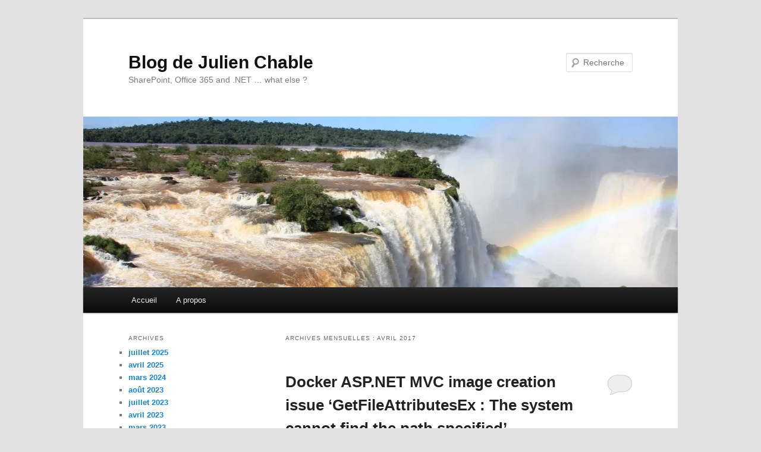

--- FILE ---
content_type: text/html; charset=UTF-8
request_url: https://julien.chable.net/2017/04
body_size: 9019
content:
<!DOCTYPE html>
<!--[if IE 6]>
<html id="ie6" lang="fr-FR">
<![endif]-->
<!--[if IE 7]>
<html id="ie7" lang="fr-FR">
<![endif]-->
<!--[if IE 8]>
<html id="ie8" lang="fr-FR">
<![endif]-->
<!--[if !(IE 6) & !(IE 7) & !(IE 8)]><!-->
<html lang="fr-FR">
<!--<![endif]-->
<head>
<meta charset="UTF-8" />
<meta name="viewport" content="width=device-width, initial-scale=1.0" />
<title>
avril | 2017 | Blog de Julien Chable	</title>
<link rel="profile" href="https://gmpg.org/xfn/11" />
<link rel="stylesheet" type="text/css" media="all" href="https://julien.chable.net/wp-content/themes/twentyeleven/style.css?ver=20250415" />
<link rel="pingback" href="https://julien.chable.net/xmlrpc.php">
<!--[if lt IE 9]>
<script src="https://julien.chable.net/wp-content/themes/twentyeleven/js/html5.js?ver=3.7.0" type="text/javascript"></script>
<![endif]-->
<meta name='robots' content='max-image-preview:large' />
	<style>img:is([sizes="auto" i], [sizes^="auto," i]) { contain-intrinsic-size: 3000px 1500px }</style>
	<link rel='dns-prefetch' href='//secure.gravatar.com' />
<link rel='dns-prefetch' href='//stats.wp.com' />
<link rel='dns-prefetch' href='//v0.wordpress.com' />
<link rel='preconnect' href='//i0.wp.com' />
<link rel='preconnect' href='//c0.wp.com' />
<link rel="alternate" type="application/rss+xml" title="Blog de Julien Chable &raquo; Flux" href="https://julien.chable.net/feed" />
<link rel="alternate" type="application/rss+xml" title="Blog de Julien Chable &raquo; Flux des commentaires" href="https://julien.chable.net/comments/feed" />
<script type="text/javascript">
/* <![CDATA[ */
window._wpemojiSettings = {"baseUrl":"https:\/\/s.w.org\/images\/core\/emoji\/16.0.1\/72x72\/","ext":".png","svgUrl":"https:\/\/s.w.org\/images\/core\/emoji\/16.0.1\/svg\/","svgExt":".svg","source":{"concatemoji":"https:\/\/julien.chable.net\/wp-includes\/js\/wp-emoji-release.min.js?ver=6.8.3"}};
/*! This file is auto-generated */
!function(s,n){var o,i,e;function c(e){try{var t={supportTests:e,timestamp:(new Date).valueOf()};sessionStorage.setItem(o,JSON.stringify(t))}catch(e){}}function p(e,t,n){e.clearRect(0,0,e.canvas.width,e.canvas.height),e.fillText(t,0,0);var t=new Uint32Array(e.getImageData(0,0,e.canvas.width,e.canvas.height).data),a=(e.clearRect(0,0,e.canvas.width,e.canvas.height),e.fillText(n,0,0),new Uint32Array(e.getImageData(0,0,e.canvas.width,e.canvas.height).data));return t.every(function(e,t){return e===a[t]})}function u(e,t){e.clearRect(0,0,e.canvas.width,e.canvas.height),e.fillText(t,0,0);for(var n=e.getImageData(16,16,1,1),a=0;a<n.data.length;a++)if(0!==n.data[a])return!1;return!0}function f(e,t,n,a){switch(t){case"flag":return n(e,"\ud83c\udff3\ufe0f\u200d\u26a7\ufe0f","\ud83c\udff3\ufe0f\u200b\u26a7\ufe0f")?!1:!n(e,"\ud83c\udde8\ud83c\uddf6","\ud83c\udde8\u200b\ud83c\uddf6")&&!n(e,"\ud83c\udff4\udb40\udc67\udb40\udc62\udb40\udc65\udb40\udc6e\udb40\udc67\udb40\udc7f","\ud83c\udff4\u200b\udb40\udc67\u200b\udb40\udc62\u200b\udb40\udc65\u200b\udb40\udc6e\u200b\udb40\udc67\u200b\udb40\udc7f");case"emoji":return!a(e,"\ud83e\udedf")}return!1}function g(e,t,n,a){var r="undefined"!=typeof WorkerGlobalScope&&self instanceof WorkerGlobalScope?new OffscreenCanvas(300,150):s.createElement("canvas"),o=r.getContext("2d",{willReadFrequently:!0}),i=(o.textBaseline="top",o.font="600 32px Arial",{});return e.forEach(function(e){i[e]=t(o,e,n,a)}),i}function t(e){var t=s.createElement("script");t.src=e,t.defer=!0,s.head.appendChild(t)}"undefined"!=typeof Promise&&(o="wpEmojiSettingsSupports",i=["flag","emoji"],n.supports={everything:!0,everythingExceptFlag:!0},e=new Promise(function(e){s.addEventListener("DOMContentLoaded",e,{once:!0})}),new Promise(function(t){var n=function(){try{var e=JSON.parse(sessionStorage.getItem(o));if("object"==typeof e&&"number"==typeof e.timestamp&&(new Date).valueOf()<e.timestamp+604800&&"object"==typeof e.supportTests)return e.supportTests}catch(e){}return null}();if(!n){if("undefined"!=typeof Worker&&"undefined"!=typeof OffscreenCanvas&&"undefined"!=typeof URL&&URL.createObjectURL&&"undefined"!=typeof Blob)try{var e="postMessage("+g.toString()+"("+[JSON.stringify(i),f.toString(),p.toString(),u.toString()].join(",")+"));",a=new Blob([e],{type:"text/javascript"}),r=new Worker(URL.createObjectURL(a),{name:"wpTestEmojiSupports"});return void(r.onmessage=function(e){c(n=e.data),r.terminate(),t(n)})}catch(e){}c(n=g(i,f,p,u))}t(n)}).then(function(e){for(var t in e)n.supports[t]=e[t],n.supports.everything=n.supports.everything&&n.supports[t],"flag"!==t&&(n.supports.everythingExceptFlag=n.supports.everythingExceptFlag&&n.supports[t]);n.supports.everythingExceptFlag=n.supports.everythingExceptFlag&&!n.supports.flag,n.DOMReady=!1,n.readyCallback=function(){n.DOMReady=!0}}).then(function(){return e}).then(function(){var e;n.supports.everything||(n.readyCallback(),(e=n.source||{}).concatemoji?t(e.concatemoji):e.wpemoji&&e.twemoji&&(t(e.twemoji),t(e.wpemoji)))}))}((window,document),window._wpemojiSettings);
/* ]]> */
</script>
<style id='wp-emoji-styles-inline-css' type='text/css'>

	img.wp-smiley, img.emoji {
		display: inline !important;
		border: none !important;
		box-shadow: none !important;
		height: 1em !important;
		width: 1em !important;
		margin: 0 0.07em !important;
		vertical-align: -0.1em !important;
		background: none !important;
		padding: 0 !important;
	}
</style>
<link rel='stylesheet' id='wp-block-library-css' href='https://c0.wp.com/c/6.8.3/wp-includes/css/dist/block-library/style.min.css' type='text/css' media='all' />
<style id='wp-block-library-theme-inline-css' type='text/css'>
.wp-block-audio :where(figcaption){color:#555;font-size:13px;text-align:center}.is-dark-theme .wp-block-audio :where(figcaption){color:#ffffffa6}.wp-block-audio{margin:0 0 1em}.wp-block-code{border:1px solid #ccc;border-radius:4px;font-family:Menlo,Consolas,monaco,monospace;padding:.8em 1em}.wp-block-embed :where(figcaption){color:#555;font-size:13px;text-align:center}.is-dark-theme .wp-block-embed :where(figcaption){color:#ffffffa6}.wp-block-embed{margin:0 0 1em}.blocks-gallery-caption{color:#555;font-size:13px;text-align:center}.is-dark-theme .blocks-gallery-caption{color:#ffffffa6}:root :where(.wp-block-image figcaption){color:#555;font-size:13px;text-align:center}.is-dark-theme :root :where(.wp-block-image figcaption){color:#ffffffa6}.wp-block-image{margin:0 0 1em}.wp-block-pullquote{border-bottom:4px solid;border-top:4px solid;color:currentColor;margin-bottom:1.75em}.wp-block-pullquote cite,.wp-block-pullquote footer,.wp-block-pullquote__citation{color:currentColor;font-size:.8125em;font-style:normal;text-transform:uppercase}.wp-block-quote{border-left:.25em solid;margin:0 0 1.75em;padding-left:1em}.wp-block-quote cite,.wp-block-quote footer{color:currentColor;font-size:.8125em;font-style:normal;position:relative}.wp-block-quote:where(.has-text-align-right){border-left:none;border-right:.25em solid;padding-left:0;padding-right:1em}.wp-block-quote:where(.has-text-align-center){border:none;padding-left:0}.wp-block-quote.is-large,.wp-block-quote.is-style-large,.wp-block-quote:where(.is-style-plain){border:none}.wp-block-search .wp-block-search__label{font-weight:700}.wp-block-search__button{border:1px solid #ccc;padding:.375em .625em}:where(.wp-block-group.has-background){padding:1.25em 2.375em}.wp-block-separator.has-css-opacity{opacity:.4}.wp-block-separator{border:none;border-bottom:2px solid;margin-left:auto;margin-right:auto}.wp-block-separator.has-alpha-channel-opacity{opacity:1}.wp-block-separator:not(.is-style-wide):not(.is-style-dots){width:100px}.wp-block-separator.has-background:not(.is-style-dots){border-bottom:none;height:1px}.wp-block-separator.has-background:not(.is-style-wide):not(.is-style-dots){height:2px}.wp-block-table{margin:0 0 1em}.wp-block-table td,.wp-block-table th{word-break:normal}.wp-block-table :where(figcaption){color:#555;font-size:13px;text-align:center}.is-dark-theme .wp-block-table :where(figcaption){color:#ffffffa6}.wp-block-video :where(figcaption){color:#555;font-size:13px;text-align:center}.is-dark-theme .wp-block-video :where(figcaption){color:#ffffffa6}.wp-block-video{margin:0 0 1em}:root :where(.wp-block-template-part.has-background){margin-bottom:0;margin-top:0;padding:1.25em 2.375em}
</style>
<style id='classic-theme-styles-inline-css' type='text/css'>
/*! This file is auto-generated */
.wp-block-button__link{color:#fff;background-color:#32373c;border-radius:9999px;box-shadow:none;text-decoration:none;padding:calc(.667em + 2px) calc(1.333em + 2px);font-size:1.125em}.wp-block-file__button{background:#32373c;color:#fff;text-decoration:none}
</style>
<link rel='stylesheet' id='mediaelement-css' href='https://c0.wp.com/c/6.8.3/wp-includes/js/mediaelement/mediaelementplayer-legacy.min.css' type='text/css' media='all' />
<link rel='stylesheet' id='wp-mediaelement-css' href='https://c0.wp.com/c/6.8.3/wp-includes/js/mediaelement/wp-mediaelement.min.css' type='text/css' media='all' />
<style id='jetpack-sharing-buttons-style-inline-css' type='text/css'>
.jetpack-sharing-buttons__services-list{display:flex;flex-direction:row;flex-wrap:wrap;gap:0;list-style-type:none;margin:5px;padding:0}.jetpack-sharing-buttons__services-list.has-small-icon-size{font-size:12px}.jetpack-sharing-buttons__services-list.has-normal-icon-size{font-size:16px}.jetpack-sharing-buttons__services-list.has-large-icon-size{font-size:24px}.jetpack-sharing-buttons__services-list.has-huge-icon-size{font-size:36px}@media print{.jetpack-sharing-buttons__services-list{display:none!important}}.editor-styles-wrapper .wp-block-jetpack-sharing-buttons{gap:0;padding-inline-start:0}ul.jetpack-sharing-buttons__services-list.has-background{padding:1.25em 2.375em}
</style>
<style id='global-styles-inline-css' type='text/css'>
:root{--wp--preset--aspect-ratio--square: 1;--wp--preset--aspect-ratio--4-3: 4/3;--wp--preset--aspect-ratio--3-4: 3/4;--wp--preset--aspect-ratio--3-2: 3/2;--wp--preset--aspect-ratio--2-3: 2/3;--wp--preset--aspect-ratio--16-9: 16/9;--wp--preset--aspect-ratio--9-16: 9/16;--wp--preset--color--black: #000;--wp--preset--color--cyan-bluish-gray: #abb8c3;--wp--preset--color--white: #fff;--wp--preset--color--pale-pink: #f78da7;--wp--preset--color--vivid-red: #cf2e2e;--wp--preset--color--luminous-vivid-orange: #ff6900;--wp--preset--color--luminous-vivid-amber: #fcb900;--wp--preset--color--light-green-cyan: #7bdcb5;--wp--preset--color--vivid-green-cyan: #00d084;--wp--preset--color--pale-cyan-blue: #8ed1fc;--wp--preset--color--vivid-cyan-blue: #0693e3;--wp--preset--color--vivid-purple: #9b51e0;--wp--preset--color--blue: #1982d1;--wp--preset--color--dark-gray: #373737;--wp--preset--color--medium-gray: #666;--wp--preset--color--light-gray: #e2e2e2;--wp--preset--gradient--vivid-cyan-blue-to-vivid-purple: linear-gradient(135deg,rgba(6,147,227,1) 0%,rgb(155,81,224) 100%);--wp--preset--gradient--light-green-cyan-to-vivid-green-cyan: linear-gradient(135deg,rgb(122,220,180) 0%,rgb(0,208,130) 100%);--wp--preset--gradient--luminous-vivid-amber-to-luminous-vivid-orange: linear-gradient(135deg,rgba(252,185,0,1) 0%,rgba(255,105,0,1) 100%);--wp--preset--gradient--luminous-vivid-orange-to-vivid-red: linear-gradient(135deg,rgba(255,105,0,1) 0%,rgb(207,46,46) 100%);--wp--preset--gradient--very-light-gray-to-cyan-bluish-gray: linear-gradient(135deg,rgb(238,238,238) 0%,rgb(169,184,195) 100%);--wp--preset--gradient--cool-to-warm-spectrum: linear-gradient(135deg,rgb(74,234,220) 0%,rgb(151,120,209) 20%,rgb(207,42,186) 40%,rgb(238,44,130) 60%,rgb(251,105,98) 80%,rgb(254,248,76) 100%);--wp--preset--gradient--blush-light-purple: linear-gradient(135deg,rgb(255,206,236) 0%,rgb(152,150,240) 100%);--wp--preset--gradient--blush-bordeaux: linear-gradient(135deg,rgb(254,205,165) 0%,rgb(254,45,45) 50%,rgb(107,0,62) 100%);--wp--preset--gradient--luminous-dusk: linear-gradient(135deg,rgb(255,203,112) 0%,rgb(199,81,192) 50%,rgb(65,88,208) 100%);--wp--preset--gradient--pale-ocean: linear-gradient(135deg,rgb(255,245,203) 0%,rgb(182,227,212) 50%,rgb(51,167,181) 100%);--wp--preset--gradient--electric-grass: linear-gradient(135deg,rgb(202,248,128) 0%,rgb(113,206,126) 100%);--wp--preset--gradient--midnight: linear-gradient(135deg,rgb(2,3,129) 0%,rgb(40,116,252) 100%);--wp--preset--font-size--small: 13px;--wp--preset--font-size--medium: 20px;--wp--preset--font-size--large: 36px;--wp--preset--font-size--x-large: 42px;--wp--preset--spacing--20: 0.44rem;--wp--preset--spacing--30: 0.67rem;--wp--preset--spacing--40: 1rem;--wp--preset--spacing--50: 1.5rem;--wp--preset--spacing--60: 2.25rem;--wp--preset--spacing--70: 3.38rem;--wp--preset--spacing--80: 5.06rem;--wp--preset--shadow--natural: 6px 6px 9px rgba(0, 0, 0, 0.2);--wp--preset--shadow--deep: 12px 12px 50px rgba(0, 0, 0, 0.4);--wp--preset--shadow--sharp: 6px 6px 0px rgba(0, 0, 0, 0.2);--wp--preset--shadow--outlined: 6px 6px 0px -3px rgba(255, 255, 255, 1), 6px 6px rgba(0, 0, 0, 1);--wp--preset--shadow--crisp: 6px 6px 0px rgba(0, 0, 0, 1);}:where(.is-layout-flex){gap: 0.5em;}:where(.is-layout-grid){gap: 0.5em;}body .is-layout-flex{display: flex;}.is-layout-flex{flex-wrap: wrap;align-items: center;}.is-layout-flex > :is(*, div){margin: 0;}body .is-layout-grid{display: grid;}.is-layout-grid > :is(*, div){margin: 0;}:where(.wp-block-columns.is-layout-flex){gap: 2em;}:where(.wp-block-columns.is-layout-grid){gap: 2em;}:where(.wp-block-post-template.is-layout-flex){gap: 1.25em;}:where(.wp-block-post-template.is-layout-grid){gap: 1.25em;}.has-black-color{color: var(--wp--preset--color--black) !important;}.has-cyan-bluish-gray-color{color: var(--wp--preset--color--cyan-bluish-gray) !important;}.has-white-color{color: var(--wp--preset--color--white) !important;}.has-pale-pink-color{color: var(--wp--preset--color--pale-pink) !important;}.has-vivid-red-color{color: var(--wp--preset--color--vivid-red) !important;}.has-luminous-vivid-orange-color{color: var(--wp--preset--color--luminous-vivid-orange) !important;}.has-luminous-vivid-amber-color{color: var(--wp--preset--color--luminous-vivid-amber) !important;}.has-light-green-cyan-color{color: var(--wp--preset--color--light-green-cyan) !important;}.has-vivid-green-cyan-color{color: var(--wp--preset--color--vivid-green-cyan) !important;}.has-pale-cyan-blue-color{color: var(--wp--preset--color--pale-cyan-blue) !important;}.has-vivid-cyan-blue-color{color: var(--wp--preset--color--vivid-cyan-blue) !important;}.has-vivid-purple-color{color: var(--wp--preset--color--vivid-purple) !important;}.has-black-background-color{background-color: var(--wp--preset--color--black) !important;}.has-cyan-bluish-gray-background-color{background-color: var(--wp--preset--color--cyan-bluish-gray) !important;}.has-white-background-color{background-color: var(--wp--preset--color--white) !important;}.has-pale-pink-background-color{background-color: var(--wp--preset--color--pale-pink) !important;}.has-vivid-red-background-color{background-color: var(--wp--preset--color--vivid-red) !important;}.has-luminous-vivid-orange-background-color{background-color: var(--wp--preset--color--luminous-vivid-orange) !important;}.has-luminous-vivid-amber-background-color{background-color: var(--wp--preset--color--luminous-vivid-amber) !important;}.has-light-green-cyan-background-color{background-color: var(--wp--preset--color--light-green-cyan) !important;}.has-vivid-green-cyan-background-color{background-color: var(--wp--preset--color--vivid-green-cyan) !important;}.has-pale-cyan-blue-background-color{background-color: var(--wp--preset--color--pale-cyan-blue) !important;}.has-vivid-cyan-blue-background-color{background-color: var(--wp--preset--color--vivid-cyan-blue) !important;}.has-vivid-purple-background-color{background-color: var(--wp--preset--color--vivid-purple) !important;}.has-black-border-color{border-color: var(--wp--preset--color--black) !important;}.has-cyan-bluish-gray-border-color{border-color: var(--wp--preset--color--cyan-bluish-gray) !important;}.has-white-border-color{border-color: var(--wp--preset--color--white) !important;}.has-pale-pink-border-color{border-color: var(--wp--preset--color--pale-pink) !important;}.has-vivid-red-border-color{border-color: var(--wp--preset--color--vivid-red) !important;}.has-luminous-vivid-orange-border-color{border-color: var(--wp--preset--color--luminous-vivid-orange) !important;}.has-luminous-vivid-amber-border-color{border-color: var(--wp--preset--color--luminous-vivid-amber) !important;}.has-light-green-cyan-border-color{border-color: var(--wp--preset--color--light-green-cyan) !important;}.has-vivid-green-cyan-border-color{border-color: var(--wp--preset--color--vivid-green-cyan) !important;}.has-pale-cyan-blue-border-color{border-color: var(--wp--preset--color--pale-cyan-blue) !important;}.has-vivid-cyan-blue-border-color{border-color: var(--wp--preset--color--vivid-cyan-blue) !important;}.has-vivid-purple-border-color{border-color: var(--wp--preset--color--vivid-purple) !important;}.has-vivid-cyan-blue-to-vivid-purple-gradient-background{background: var(--wp--preset--gradient--vivid-cyan-blue-to-vivid-purple) !important;}.has-light-green-cyan-to-vivid-green-cyan-gradient-background{background: var(--wp--preset--gradient--light-green-cyan-to-vivid-green-cyan) !important;}.has-luminous-vivid-amber-to-luminous-vivid-orange-gradient-background{background: var(--wp--preset--gradient--luminous-vivid-amber-to-luminous-vivid-orange) !important;}.has-luminous-vivid-orange-to-vivid-red-gradient-background{background: var(--wp--preset--gradient--luminous-vivid-orange-to-vivid-red) !important;}.has-very-light-gray-to-cyan-bluish-gray-gradient-background{background: var(--wp--preset--gradient--very-light-gray-to-cyan-bluish-gray) !important;}.has-cool-to-warm-spectrum-gradient-background{background: var(--wp--preset--gradient--cool-to-warm-spectrum) !important;}.has-blush-light-purple-gradient-background{background: var(--wp--preset--gradient--blush-light-purple) !important;}.has-blush-bordeaux-gradient-background{background: var(--wp--preset--gradient--blush-bordeaux) !important;}.has-luminous-dusk-gradient-background{background: var(--wp--preset--gradient--luminous-dusk) !important;}.has-pale-ocean-gradient-background{background: var(--wp--preset--gradient--pale-ocean) !important;}.has-electric-grass-gradient-background{background: var(--wp--preset--gradient--electric-grass) !important;}.has-midnight-gradient-background{background: var(--wp--preset--gradient--midnight) !important;}.has-small-font-size{font-size: var(--wp--preset--font-size--small) !important;}.has-medium-font-size{font-size: var(--wp--preset--font-size--medium) !important;}.has-large-font-size{font-size: var(--wp--preset--font-size--large) !important;}.has-x-large-font-size{font-size: var(--wp--preset--font-size--x-large) !important;}
:where(.wp-block-post-template.is-layout-flex){gap: 1.25em;}:where(.wp-block-post-template.is-layout-grid){gap: 1.25em;}
:where(.wp-block-columns.is-layout-flex){gap: 2em;}:where(.wp-block-columns.is-layout-grid){gap: 2em;}
:root :where(.wp-block-pullquote){font-size: 1.5em;line-height: 1.6;}
</style>
<link rel='stylesheet' id='twentyeleven-block-style-css' href='https://julien.chable.net/wp-content/themes/twentyeleven/blocks.css?ver=20240703' type='text/css' media='all' />
<link rel="https://api.w.org/" href="https://julien.chable.net/wp-json/" /><link rel="EditURI" type="application/rsd+xml" title="RSD" href="https://julien.chable.net/xmlrpc.php?rsd" />
<meta name="generator" content="WordPress 6.8.3" />
	<style>img#wpstats{display:none}</style>
		
<!-- Jetpack Open Graph Tags -->
<meta property="og:type" content="website" />
<meta property="og:title" content="avril 2017 &#8211; Blog de Julien Chable" />
<meta property="og:site_name" content="Blog de Julien Chable" />
<meta property="og:image" content="https://s0.wp.com/i/blank.jpg" />
<meta property="og:image:width" content="200" />
<meta property="og:image:height" content="200" />
<meta property="og:image:alt" content="" />
<meta property="og:locale" content="fr_FR" />
<meta name="twitter:site" content="@JChable" />

<!-- End Jetpack Open Graph Tags -->
</head>

<body class="archive date wp-embed-responsive wp-theme-twentyeleven single-author two-column left-sidebar">
<div class="skip-link"><a class="assistive-text" href="#content">Aller au contenu principal</a></div><div class="skip-link"><a class="assistive-text" href="#secondary">Aller au contenu secondaire</a></div><div id="page" class="hfeed">
	<header id="branding">
			<hgroup>
							<h1 id="site-title"><span><a href="https://julien.chable.net/" rel="home" >Blog de Julien Chable</a></span></h1>
				<h2 id="site-description">SharePoint, Office 365 and .NET &#8230; what else ?</h2>
			</hgroup>

						<a href="https://julien.chable.net/" rel="home" >
				<img src="https://julien.chable.net/wp-content/uploads/2015/12/cropped-back1.jpg" width="1000" height="287" alt="Blog de Julien Chable" srcset="https://i0.wp.com/julien.chable.net/wp-content/uploads/2015/12/cropped-back1.jpg?w=1000&amp;ssl=1 1000w, https://i0.wp.com/julien.chable.net/wp-content/uploads/2015/12/cropped-back1.jpg?resize=300%2C86&amp;ssl=1 300w, https://i0.wp.com/julien.chable.net/wp-content/uploads/2015/12/cropped-back1.jpg?resize=768%2C220&amp;ssl=1 768w, https://i0.wp.com/julien.chable.net/wp-content/uploads/2015/12/cropped-back1.jpg?resize=500%2C144&amp;ssl=1 500w" sizes="(max-width: 1000px) 100vw, 1000px" decoding="async" fetchpriority="high" />			</a>
			
									<form method="get" id="searchform" action="https://julien.chable.net/">
		<label for="s" class="assistive-text">Recherche</label>
		<input type="text" class="field" name="s" id="s" placeholder="Recherche" />
		<input type="submit" class="submit" name="submit" id="searchsubmit" value="Recherche" />
	</form>
			
			<nav id="access">
				<h3 class="assistive-text">Menu principal</h3>
				<div class="menu-menu-global-container"><ul id="menu-menu-global" class="menu"><li id="menu-item-128" class="menu-item menu-item-type-custom menu-item-object-custom menu-item-home menu-item-128"><a href="https://julien.chable.net/">Accueil</a></li>
<li id="menu-item-120" class="menu-item menu-item-type-post_type menu-item-object-page menu-item-120"><a href="https://julien.chable.net/a-propos">A propos</a></li>
</ul></div>			</nav><!-- #access -->
	</header><!-- #branding -->


	<div id="main">

		<section id="primary">
			<div id="content" role="main">

			
				<header class="page-header">
					<h1 class="page-title">
						Archives mensuelles&nbsp;: <span>avril 2017</span>					</h1>
				</header>

				
				
					
	<article id="post-410" class="post-410 post type-post status-publish format-standard hentry category-asp-net category-docker category-visual-studio">
		<header class="entry-header">
						<h1 class="entry-title"><a href="https://julien.chable.net/docker-asp-net-mvc-image-creation-issue-getfileattributesex-the-system-cannot-find-the-path-specified" rel="bookmark">Docker ASP.NET MVC image creation issue &lsquo;GetFileAttributesEx : The system cannot find the path specified&rsquo;</a></h1>
			
						<div class="entry-meta">
				<span class="sep">Publié le </span><a href="https://julien.chable.net/docker-asp-net-mvc-image-creation-issue-getfileattributesex-the-system-cannot-find-the-path-specified" title="08:02" rel="bookmark"><time class="entry-date" datetime="2017-04-26T08:02:35+11:00">26 avril 2017</time></a><span class="by-author"> <span class="sep"> par </span> <span class="author vcard"><a class="url fn n" href="https://julien.chable.net/author/administrateur" title="Afficher tous les articles par Julien" rel="author">Julien</a></span></span>			</div><!-- .entry-meta -->
			
						<div class="comments-link">
				<a href="https://julien.chable.net/docker-asp-net-mvc-image-creation-issue-getfileattributesex-the-system-cannot-find-the-path-specified#respond"><span class="leave-reply">Répondre</span></a>			</div>
					</header><!-- .entry-header -->

				<div class="entry-content">
			<p>When using Visual Studio 2017 and trying to create a Docker image for your ASP.NET web app from the standard <em>microsoft\aspnet</em> image (or another image), you may have the following error message : <strong><em>GetFileAttributesEx bin\Release\PublishOutput : The system cannot find the path specified</em></strong></p>
<p><a href="https://i0.wp.com/julien.chable.net/wp-content/uploads/2017/04/image.png"><img data-recalc-dims="1" decoding="async" title="image" style="border-top: 0px; border-right: 0px; background-image: none; border-bottom: 0px; padding-top: 0px; padding-left: 0px; border-left: 0px; display: inline; padding-right: 0px" border="0" alt="image" src="https://i0.wp.com/julien.chable.net/wp-content/uploads/2017/04/image_thumb.png?resize=584%2C57" width="584" height="57"></a></p>
<h1><font style="font-weight: normal">This error is caused by the <em>.dockerignore</em> file generated by Visual Studio 2017 (more information on .dockerignore file : <a title="https://docs.docker.com/engine/reference/builder/#dockerignore-file" href="https://docs.docker.com/engine/reference/builder/#dockerignore-file">https://docs.docker.com/engine/reference/builder/#dockerignore-file</a>).</font></h1>
<h1>How to solve the issue</h1>
<ol>
<li>Open and edit the .dockerignore file located at the root of your Visual Studio project</li>
<li>Remove the first line with the ‘*’ (this is the guilty line !)</li>
<li>Save the modified .dockerignore file</li>
<li>Re execute your docker build command (ex : docker build –t &lt;your tag&gt; .)</li>
</ol>
<h3><strong>Original Visual Studio 2017 .dockerignore file :</strong></h3>
<p><a href="https://i0.wp.com/julien.chable.net/wp-content/uploads/2017/04/image-1.png"><img data-recalc-dims="1" decoding="async" title="image" style="border-top: 0px; border-right: 0px; background-image: none; border-bottom: 0px; padding-top: 0px; padding-left: 0px; border-left: 0px; display: inline; padding-right: 0px" border="0" alt="image" src="https://i0.wp.com/julien.chable.net/wp-content/uploads/2017/04/image_thumb-1.png?resize=236%2C91" width="236" height="91"></a></p>
<h3><strong>The corrected .dockerignore file :</strong></h3>
<p><a href="https://i0.wp.com/julien.chable.net/wp-content/uploads/2017/04/image-2.png"><img data-recalc-dims="1" loading="lazy" decoding="async" title="image" style="border-top: 0px; border-right: 0px; background-image: none; border-bottom: 0px; padding-top: 0px; padding-left: 0px; border-left: 0px; display: inline; padding-right: 0px" border="0" alt="image" src="https://i0.wp.com/julien.chable.net/wp-content/uploads/2017/04/image_thumb-2.png?resize=236%2C76" width="236" height="76"></a></p>
<h1>Check your web app to know if everything works fine</h1>
<ol>
<li>First, you won’t be able to use the URL <a href="http://localhost">http://localhost</a>, you need the IP address of the container. To find it, execute this command in Powershell :</li>
<p><em>docker inspect -f « {{ .NetworkSettings.Networks.nat.IPAddress }} » ncit_liasse</em></p>
<li>Open your favorite browser and enter the URL http//&lt;your ip address&gt; to show you web app shining </li>
</ol>
<p><a href="https://i0.wp.com/julien.chable.net/wp-content/uploads/2017/04/image-3.png"><img data-recalc-dims="1" loading="lazy" decoding="async" title="image" style="border-top: 0px; border-right: 0px; background-image: none; border-bottom: 0px; padding-top: 0px; padding-left: 0px; border-left: 0px; display: inline; padding-right: 0px" border="0" alt="image" src="https://i0.wp.com/julien.chable.net/wp-content/uploads/2017/04/image_thumb-3.png?resize=584%2C332" width="584" height="332"></a></p>
<p>More documentation on the use of this image at <a title="https://hub.docker.com/r/microsoft/aspnet/" href="https://hub.docker.com/r/microsoft/aspnet/">https://hub.docker.com/r/microsoft/aspnet/</a></p>
<p>Useful documentation on how to migrate an ASP.NET MVC application to Docker : <a title="https://docs.microsoft.com/en-us/aspnet/mvc/overview/deployment/docker-aspnetmvc" href="https://docs.microsoft.com/en-us/aspnet/mvc/overview/deployment/docker-aspnetmvc">https://docs.microsoft.com/en-us/aspnet/mvc/overview/deployment/docker-aspnetmvc</a></p>
<p>Now enjoy migrating your ASP.NET MVC web apps to Docker containers !</p>
					</div><!-- .entry-content -->
		
		<footer class="entry-meta">
			
										<span class="cat-links">
					<span class="entry-utility-prep entry-utility-prep-cat-links">Publié dans</span> <a href="https://julien.chable.net/category/net/asp-net" rel="category tag">ASP.NET</a>, <a href="https://julien.chable.net/category/container/docker" rel="category tag">Docker</a>, <a href="https://julien.chable.net/category/visual-studio" rel="category tag">Visual Studio</a>			</span>
							
										
										<span class="sep"> | </span>
						<span class="comments-link"><a href="https://julien.chable.net/docker-asp-net-mvc-image-creation-issue-getfileattributesex-the-system-cannot-find-the-path-specified#respond"><span class="leave-reply">Laisser un commentaire</span></a></span>
			
					</footer><!-- .entry-meta -->
	</article><!-- #post-410 -->

				
				
			
			</div><!-- #content -->
		</section><!-- #primary -->

		<div id="secondary" class="widget-area" role="complementary">
			
				<aside id="archives" class="widget">
					<h3 class="widget-title">Archives</h3>
					<ul>
							<li><a href='https://julien.chable.net/2025/07'>juillet 2025</a></li>
	<li><a href='https://julien.chable.net/2025/04'>avril 2025</a></li>
	<li><a href='https://julien.chable.net/2024/03'>mars 2024</a></li>
	<li><a href='https://julien.chable.net/2023/08'>août 2023</a></li>
	<li><a href='https://julien.chable.net/2023/07'>juillet 2023</a></li>
	<li><a href='https://julien.chable.net/2023/04'>avril 2023</a></li>
	<li><a href='https://julien.chable.net/2023/03'>mars 2023</a></li>
	<li><a href='https://julien.chable.net/2022/06'>juin 2022</a></li>
	<li><a href='https://julien.chable.net/2022/05'>mai 2022</a></li>
	<li><a href='https://julien.chable.net/2022/03'>mars 2022</a></li>
	<li><a href='https://julien.chable.net/2022/02'>février 2022</a></li>
	<li><a href='https://julien.chable.net/2021/07'>juillet 2021</a></li>
	<li><a href='https://julien.chable.net/2021/03'>mars 2021</a></li>
	<li><a href='https://julien.chable.net/2020/09'>septembre 2020</a></li>
	<li><a href='https://julien.chable.net/2020/04'>avril 2020</a></li>
	<li><a href='https://julien.chable.net/2020/03'>mars 2020</a></li>
	<li><a href='https://julien.chable.net/2020/02'>février 2020</a></li>
	<li><a href='https://julien.chable.net/2020/01'>janvier 2020</a></li>
	<li><a href='https://julien.chable.net/2019/09'>septembre 2019</a></li>
	<li><a href='https://julien.chable.net/2019/04'>avril 2019</a></li>
	<li><a href='https://julien.chable.net/2019/03'>mars 2019</a></li>
	<li><a href='https://julien.chable.net/2019/02'>février 2019</a></li>
	<li><a href='https://julien.chable.net/2018/07'>juillet 2018</a></li>
	<li><a href='https://julien.chable.net/2018/05'>mai 2018</a></li>
	<li><a href='https://julien.chable.net/2018/04'>avril 2018</a></li>
	<li><a href='https://julien.chable.net/2017/08'>août 2017</a></li>
	<li><a href='https://julien.chable.net/2017/07'>juillet 2017</a></li>
	<li><a href='https://julien.chable.net/2017/06'>juin 2017</a></li>
	<li><a href='https://julien.chable.net/2017/04' aria-current="page">avril 2017</a></li>
	<li><a href='https://julien.chable.net/2017/03'>mars 2017</a></li>
	<li><a href='https://julien.chable.net/2017/02'>février 2017</a></li>
	<li><a href='https://julien.chable.net/2017/01'>janvier 2017</a></li>
	<li><a href='https://julien.chable.net/2016/11'>novembre 2016</a></li>
	<li><a href='https://julien.chable.net/2016/05'>mai 2016</a></li>
	<li><a href='https://julien.chable.net/2016/04'>avril 2016</a></li>
	<li><a href='https://julien.chable.net/2016/03'>mars 2016</a></li>
	<li><a href='https://julien.chable.net/2016/01'>janvier 2016</a></li>
	<li><a href='https://julien.chable.net/2015/12'>décembre 2015</a></li>
	<li><a href='https://julien.chable.net/2015/11'>novembre 2015</a></li>
	<li><a href='https://julien.chable.net/2015/10'>octobre 2015</a></li>
	<li><a href='https://julien.chable.net/2015/08'>août 2015</a></li>
	<li><a href='https://julien.chable.net/2015/07'>juillet 2015</a></li>
	<li><a href='https://julien.chable.net/2015/05'>mai 2015</a></li>
	<li><a href='https://julien.chable.net/2015/04'>avril 2015</a></li>
	<li><a href='https://julien.chable.net/2015/02'>février 2015</a></li>
	<li><a href='https://julien.chable.net/2015/01'>janvier 2015</a></li>
	<li><a href='https://julien.chable.net/2014/12'>décembre 2014</a></li>
	<li><a href='https://julien.chable.net/2014/11'>novembre 2014</a></li>
	<li><a href='https://julien.chable.net/2014/10'>octobre 2014</a></li>
	<li><a href='https://julien.chable.net/2014/09'>septembre 2014</a></li>
	<li><a href='https://julien.chable.net/2014/06'>juin 2014</a></li>
	<li><a href='https://julien.chable.net/2014/04'>avril 2014</a></li>
	<li><a href='https://julien.chable.net/2014/01'>janvier 2014</a></li>
	<li><a href='https://julien.chable.net/2013/12'>décembre 2013</a></li>
	<li><a href='https://julien.chable.net/2013/02'>février 2013</a></li>
	<li><a href='https://julien.chable.net/2009/06'>juin 2009</a></li>
					</ul>
				</aside>

				<aside id="meta" class="widget">
					<h3 class="widget-title">Méta</h3>
					<ul>
												<li><a href="https://julien.chable.net/wp-login.php">Connexion</a></li>
											</ul>
				</aside>

					</div><!-- #secondary .widget-area -->

	</div><!-- #main -->

	<footer id="colophon">

			

			<div id="site-generator">
												<a href="https://wordpress.org/" class="imprint" title="Plate-forme de publication personnelle à la pointe de la sémantique">
					Fièrement propulsé par WordPress				</a>
			</div>
	</footer><!-- #colophon -->
</div><!-- #page -->

<script type="speculationrules">
{"prefetch":[{"source":"document","where":{"and":[{"href_matches":"\/*"},{"not":{"href_matches":["\/wp-*.php","\/wp-admin\/*","\/wp-content\/uploads\/*","\/wp-content\/*","\/wp-content\/plugins\/*","\/wp-content\/themes\/twentyeleven\/*","\/*\\?(.+)"]}},{"not":{"selector_matches":"a[rel~=\"nofollow\"]"}},{"not":{"selector_matches":".no-prefetch, .no-prefetch a"}}]},"eagerness":"conservative"}]}
</script>
<!-- Matomo -->
<script>
  var _paq = window._paq = window._paq || [];
  /* tracker methods like "setCustomDimension" should be called before "trackPageView" */
  _paq.push(['trackPageView']);
  _paq.push(['enableLinkTracking']);
  (function() {
    var u="//analytics.ncit.cloud/";
    _paq.push(['setTrackerUrl', u+'matomo.php']);
    _paq.push(['setSiteId', '1']);
    var d=document, g=d.createElement('script'), s=d.getElementsByTagName('script')[0];
    g.async=true; g.src=u+'matomo.js'; s.parentNode.insertBefore(g,s);
  })();
</script>
<!-- End Matomo Code -->
<script type="text/javascript" id="jetpack-stats-js-before">
/* <![CDATA[ */
_stq = window._stq || [];
_stq.push([ "view", {"v":"ext","blog":"103904182","post":"0","tz":"11","srv":"julien.chable.net","arch_date":"2017/04","arch_results":"1","j":"1:15.4"} ]);
_stq.push([ "clickTrackerInit", "103904182", "0" ]);
/* ]]> */
</script>
<script type="text/javascript" src="https://stats.wp.com/e-202605.js" id="jetpack-stats-js" defer="defer" data-wp-strategy="defer"></script>

<script defer src="https://static.cloudflareinsights.com/beacon.min.js/vcd15cbe7772f49c399c6a5babf22c1241717689176015" integrity="sha512-ZpsOmlRQV6y907TI0dKBHq9Md29nnaEIPlkf84rnaERnq6zvWvPUqr2ft8M1aS28oN72PdrCzSjY4U6VaAw1EQ==" data-cf-beacon='{"version":"2024.11.0","token":"1655f320151c43ac8e7349063c4749c5","r":1,"server_timing":{"name":{"cfCacheStatus":true,"cfEdge":true,"cfExtPri":true,"cfL4":true,"cfOrigin":true,"cfSpeedBrain":true},"location_startswith":null}}' crossorigin="anonymous"></script>
</body>
</html>
